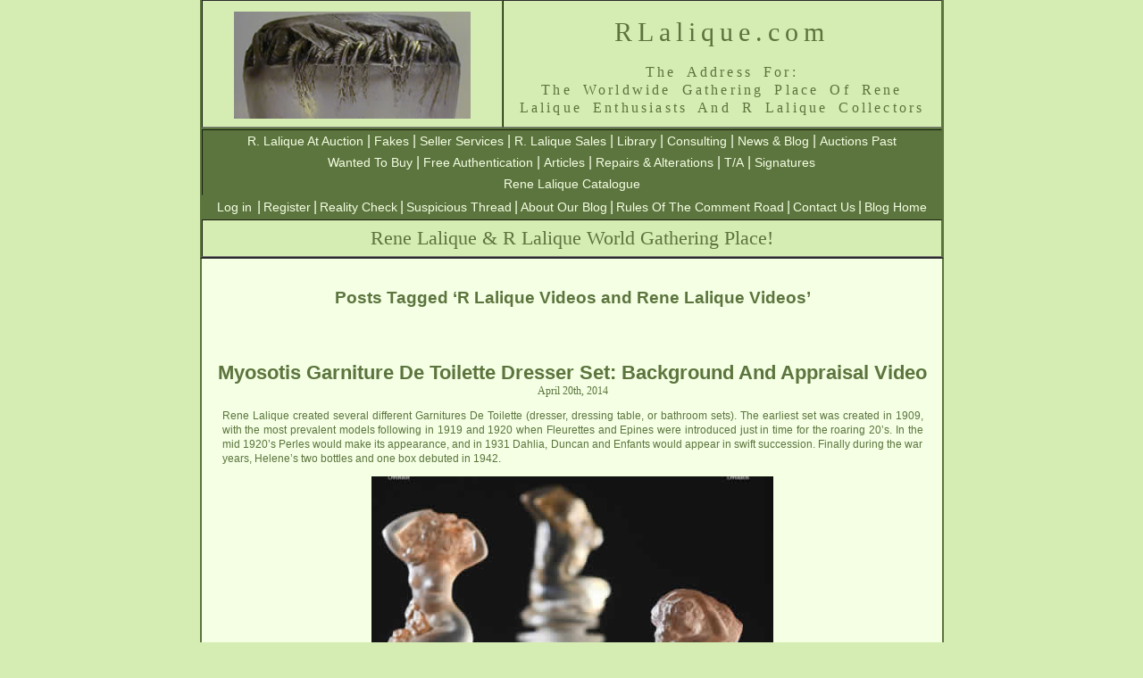

--- FILE ---
content_type: text/html; charset=UTF-8
request_url: https://rlalique.com/blog/?tag=r-lalique-videos-and-rene-lalique-videos
body_size: 92864
content:
<!DOCTYPE html PUBLIC "-//W3C//DTD XHTML 1.0 Transitional//EN" "http://www.w3.org/TR/xhtml1/DTD/xhtml1-transitional.dtd">
<html xmlns="http://www.w3.org/1999/xhtml" lang="en-US"><head profile="http://gmpg.org/xfn/11">
<meta http-equiv="Content-Type" content="text/html; charset=UTF-8" />

<title>R Lalique Videos and Rene Lalique Videos Archives - RLalique Blog at RLalique.com - The World of R Lalique RLalique Blog at RLalique.com &#8211; The World of R Lalique</title>

<meta name="description" content="R Lalique Videos and Rene Lalique Videos at RLalique.com. THE Worldwide Gathering Place for R Lalique and Rene Lalique Collectors."/>
<meta name="keywords" content="rene lalique,lalique,r lalique,r.lalique,rlalique,news,blog,sales,auctions,vases,perfumes,authentication,antiques roadshow,appraisals,identification,architecture,decanters,clocks,cire perdue,books,catalogs,catalogues,exhibitions,fakes,frauds,copies,statues,cachets,seals,alterations,wanted,biography,videos"/>








<link rel="canonical" href="https://rlalique.com/blog/?tag=r-lalique-videos-and-rene-lalique-videos"/>






<link rel="stylesheet" href="https://rlalique.com/blog/wp-content/themes/rlalique/style.css" type="text/css" media="screen" />


<style type="text/css" media="screen">

	#page { background: url("https://rlalique.com/blog/wp-content/themes/rlalique/images/kubrickbgwide.jpg") repeat-y top; border: none; }

</style>


<meta name='robots' content='index, follow, max-image-preview:large, max-snippet:-1, max-video-preview:-1' />
	<style>img:is([sizes="auto" i], [sizes^="auto," i]) { contain-intrinsic-size: 3000px 1500px }</style>
	
	<!-- This site is optimized with the Yoast SEO plugin v25.4 - https://yoast.com/wordpress/plugins/seo/ -->
	<link rel="canonical" href="https://rlalique.com/blog/?tag=r-lalique-videos-and-rene-lalique-videos" />
	<meta property="og:locale" content="en_US" />
	<meta property="og:type" content="article" />
	<meta property="og:title" content="R Lalique Videos and Rene Lalique Videos Archives - RLalique Blog at RLalique.com - The World of R Lalique" />
	<meta property="og:url" content="https://rlalique.com/blog/?tag=r-lalique-videos-and-rene-lalique-videos" />
	<meta property="og:site_name" content="RLalique Blog at RLalique.com - The World of R Lalique" />
	<meta name="twitter:card" content="summary_large_image" />
	<script type="application/ld+json" class="yoast-schema-graph">{"@context":"https://schema.org","@graph":[{"@type":"CollectionPage","@id":"https://rlalique.com/blog/?tag=r-lalique-videos-and-rene-lalique-videos","url":"https://rlalique.com/blog/?tag=r-lalique-videos-and-rene-lalique-videos","name":"R Lalique Videos and Rene Lalique Videos Archives - RLalique Blog at RLalique.com - The World of R Lalique","isPartOf":{"@id":"https://rlalique.com/blog/#website"},"breadcrumb":{"@id":"https://rlalique.com/blog/?tag=r-lalique-videos-and-rene-lalique-videos#breadcrumb"},"inLanguage":"en-US"},{"@type":"BreadcrumbList","@id":"https://rlalique.com/blog/?tag=r-lalique-videos-and-rene-lalique-videos#breadcrumb","itemListElement":[{"@type":"ListItem","position":1,"name":"Home","item":"https://rlalique.com/blog"},{"@type":"ListItem","position":2,"name":"R Lalique Videos and Rene Lalique Videos"}]},{"@type":"WebSite","@id":"https://rlalique.com/blog/#website","url":"https://rlalique.com/blog/","name":"RLalique Blog at RLalique.com - The World of R Lalique","description":"Blog Around The World of RLalique","potentialAction":[{"@type":"SearchAction","target":{"@type":"EntryPoint","urlTemplate":"https://rlalique.com/blog/?s={search_term_string}"},"query-input":{"@type":"PropertyValueSpecification","valueRequired":true,"valueName":"search_term_string"}}],"inLanguage":"en-US"}]}</script>
	<!-- / Yoast SEO plugin. -->


<script type="text/javascript">
/* <![CDATA[ */
window._wpemojiSettings = {"baseUrl":"https:\/\/s.w.org\/images\/core\/emoji\/16.0.1\/72x72\/","ext":".png","svgUrl":"https:\/\/s.w.org\/images\/core\/emoji\/16.0.1\/svg\/","svgExt":".svg","source":{"concatemoji":"https:\/\/rlalique.com\/blog\/wp-includes\/js\/wp-emoji-release.min.js?ver=0360de69e06dc257d929318e24c5c872"}};
/*! This file is auto-generated */
!function(s,n){var o,i,e;function c(e){try{var t={supportTests:e,timestamp:(new Date).valueOf()};sessionStorage.setItem(o,JSON.stringify(t))}catch(e){}}function p(e,t,n){e.clearRect(0,0,e.canvas.width,e.canvas.height),e.fillText(t,0,0);var t=new Uint32Array(e.getImageData(0,0,e.canvas.width,e.canvas.height).data),a=(e.clearRect(0,0,e.canvas.width,e.canvas.height),e.fillText(n,0,0),new Uint32Array(e.getImageData(0,0,e.canvas.width,e.canvas.height).data));return t.every(function(e,t){return e===a[t]})}function u(e,t){e.clearRect(0,0,e.canvas.width,e.canvas.height),e.fillText(t,0,0);for(var n=e.getImageData(16,16,1,1),a=0;a<n.data.length;a++)if(0!==n.data[a])return!1;return!0}function f(e,t,n,a){switch(t){case"flag":return n(e,"\ud83c\udff3\ufe0f\u200d\u26a7\ufe0f","\ud83c\udff3\ufe0f\u200b\u26a7\ufe0f")?!1:!n(e,"\ud83c\udde8\ud83c\uddf6","\ud83c\udde8\u200b\ud83c\uddf6")&&!n(e,"\ud83c\udff4\udb40\udc67\udb40\udc62\udb40\udc65\udb40\udc6e\udb40\udc67\udb40\udc7f","\ud83c\udff4\u200b\udb40\udc67\u200b\udb40\udc62\u200b\udb40\udc65\u200b\udb40\udc6e\u200b\udb40\udc67\u200b\udb40\udc7f");case"emoji":return!a(e,"\ud83e\udedf")}return!1}function g(e,t,n,a){var r="undefined"!=typeof WorkerGlobalScope&&self instanceof WorkerGlobalScope?new OffscreenCanvas(300,150):s.createElement("canvas"),o=r.getContext("2d",{willReadFrequently:!0}),i=(o.textBaseline="top",o.font="600 32px Arial",{});return e.forEach(function(e){i[e]=t(o,e,n,a)}),i}function t(e){var t=s.createElement("script");t.src=e,t.defer=!0,s.head.appendChild(t)}"undefined"!=typeof Promise&&(o="wpEmojiSettingsSupports",i=["flag","emoji"],n.supports={everything:!0,everythingExceptFlag:!0},e=new Promise(function(e){s.addEventListener("DOMContentLoaded",e,{once:!0})}),new Promise(function(t){var n=function(){try{var e=JSON.parse(sessionStorage.getItem(o));if("object"==typeof e&&"number"==typeof e.timestamp&&(new Date).valueOf()<e.timestamp+604800&&"object"==typeof e.supportTests)return e.supportTests}catch(e){}return null}();if(!n){if("undefined"!=typeof Worker&&"undefined"!=typeof OffscreenCanvas&&"undefined"!=typeof URL&&URL.createObjectURL&&"undefined"!=typeof Blob)try{var e="postMessage("+g.toString()+"("+[JSON.stringify(i),f.toString(),p.toString(),u.toString()].join(",")+"));",a=new Blob([e],{type:"text/javascript"}),r=new Worker(URL.createObjectURL(a),{name:"wpTestEmojiSupports"});return void(r.onmessage=function(e){c(n=e.data),r.terminate(),t(n)})}catch(e){}c(n=g(i,f,p,u))}t(n)}).then(function(e){for(var t in e)n.supports[t]=e[t],n.supports.everything=n.supports.everything&&n.supports[t],"flag"!==t&&(n.supports.everythingExceptFlag=n.supports.everythingExceptFlag&&n.supports[t]);n.supports.everythingExceptFlag=n.supports.everythingExceptFlag&&!n.supports.flag,n.DOMReady=!1,n.readyCallback=function(){n.DOMReady=!0}}).then(function(){return e}).then(function(){var e;n.supports.everything||(n.readyCallback(),(e=n.source||{}).concatemoji?t(e.concatemoji):e.wpemoji&&e.twemoji&&(t(e.twemoji),t(e.wpemoji)))}))}((window,document),window._wpemojiSettings);
/* ]]> */
</script>
<style id='wp-emoji-styles-inline-css' type='text/css'>

	img.wp-smiley, img.emoji {
		display: inline !important;
		border: none !important;
		box-shadow: none !important;
		height: 1em !important;
		width: 1em !important;
		margin: 0 0.07em !important;
		vertical-align: -0.1em !important;
		background: none !important;
		padding: 0 !important;
	}
</style>
<link rel='stylesheet' id='wp-block-library-css' href='https://rlalique.com/blog/wp-includes/css/dist/block-library/style.min.css?ver=0360de69e06dc257d929318e24c5c872' type='text/css' media='all' />
<style id='classic-theme-styles-inline-css' type='text/css'>
/*! This file is auto-generated */
.wp-block-button__link{color:#fff;background-color:#32373c;border-radius:9999px;box-shadow:none;text-decoration:none;padding:calc(.667em + 2px) calc(1.333em + 2px);font-size:1.125em}.wp-block-file__button{background:#32373c;color:#fff;text-decoration:none}
</style>
<style id='global-styles-inline-css' type='text/css'>
:root{--wp--preset--aspect-ratio--square: 1;--wp--preset--aspect-ratio--4-3: 4/3;--wp--preset--aspect-ratio--3-4: 3/4;--wp--preset--aspect-ratio--3-2: 3/2;--wp--preset--aspect-ratio--2-3: 2/3;--wp--preset--aspect-ratio--16-9: 16/9;--wp--preset--aspect-ratio--9-16: 9/16;--wp--preset--color--black: #000000;--wp--preset--color--cyan-bluish-gray: #abb8c3;--wp--preset--color--white: #ffffff;--wp--preset--color--pale-pink: #f78da7;--wp--preset--color--vivid-red: #cf2e2e;--wp--preset--color--luminous-vivid-orange: #ff6900;--wp--preset--color--luminous-vivid-amber: #fcb900;--wp--preset--color--light-green-cyan: #7bdcb5;--wp--preset--color--vivid-green-cyan: #00d084;--wp--preset--color--pale-cyan-blue: #8ed1fc;--wp--preset--color--vivid-cyan-blue: #0693e3;--wp--preset--color--vivid-purple: #9b51e0;--wp--preset--gradient--vivid-cyan-blue-to-vivid-purple: linear-gradient(135deg,rgba(6,147,227,1) 0%,rgb(155,81,224) 100%);--wp--preset--gradient--light-green-cyan-to-vivid-green-cyan: linear-gradient(135deg,rgb(122,220,180) 0%,rgb(0,208,130) 100%);--wp--preset--gradient--luminous-vivid-amber-to-luminous-vivid-orange: linear-gradient(135deg,rgba(252,185,0,1) 0%,rgba(255,105,0,1) 100%);--wp--preset--gradient--luminous-vivid-orange-to-vivid-red: linear-gradient(135deg,rgba(255,105,0,1) 0%,rgb(207,46,46) 100%);--wp--preset--gradient--very-light-gray-to-cyan-bluish-gray: linear-gradient(135deg,rgb(238,238,238) 0%,rgb(169,184,195) 100%);--wp--preset--gradient--cool-to-warm-spectrum: linear-gradient(135deg,rgb(74,234,220) 0%,rgb(151,120,209) 20%,rgb(207,42,186) 40%,rgb(238,44,130) 60%,rgb(251,105,98) 80%,rgb(254,248,76) 100%);--wp--preset--gradient--blush-light-purple: linear-gradient(135deg,rgb(255,206,236) 0%,rgb(152,150,240) 100%);--wp--preset--gradient--blush-bordeaux: linear-gradient(135deg,rgb(254,205,165) 0%,rgb(254,45,45) 50%,rgb(107,0,62) 100%);--wp--preset--gradient--luminous-dusk: linear-gradient(135deg,rgb(255,203,112) 0%,rgb(199,81,192) 50%,rgb(65,88,208) 100%);--wp--preset--gradient--pale-ocean: linear-gradient(135deg,rgb(255,245,203) 0%,rgb(182,227,212) 50%,rgb(51,167,181) 100%);--wp--preset--gradient--electric-grass: linear-gradient(135deg,rgb(202,248,128) 0%,rgb(113,206,126) 100%);--wp--preset--gradient--midnight: linear-gradient(135deg,rgb(2,3,129) 0%,rgb(40,116,252) 100%);--wp--preset--font-size--small: 13px;--wp--preset--font-size--medium: 20px;--wp--preset--font-size--large: 36px;--wp--preset--font-size--x-large: 42px;--wp--preset--spacing--20: 0.44rem;--wp--preset--spacing--30: 0.67rem;--wp--preset--spacing--40: 1rem;--wp--preset--spacing--50: 1.5rem;--wp--preset--spacing--60: 2.25rem;--wp--preset--spacing--70: 3.38rem;--wp--preset--spacing--80: 5.06rem;--wp--preset--shadow--natural: 6px 6px 9px rgba(0, 0, 0, 0.2);--wp--preset--shadow--deep: 12px 12px 50px rgba(0, 0, 0, 0.4);--wp--preset--shadow--sharp: 6px 6px 0px rgba(0, 0, 0, 0.2);--wp--preset--shadow--outlined: 6px 6px 0px -3px rgba(255, 255, 255, 1), 6px 6px rgba(0, 0, 0, 1);--wp--preset--shadow--crisp: 6px 6px 0px rgba(0, 0, 0, 1);}:where(.is-layout-flex){gap: 0.5em;}:where(.is-layout-grid){gap: 0.5em;}body .is-layout-flex{display: flex;}.is-layout-flex{flex-wrap: wrap;align-items: center;}.is-layout-flex > :is(*, div){margin: 0;}body .is-layout-grid{display: grid;}.is-layout-grid > :is(*, div){margin: 0;}:where(.wp-block-columns.is-layout-flex){gap: 2em;}:where(.wp-block-columns.is-layout-grid){gap: 2em;}:where(.wp-block-post-template.is-layout-flex){gap: 1.25em;}:where(.wp-block-post-template.is-layout-grid){gap: 1.25em;}.has-black-color{color: var(--wp--preset--color--black) !important;}.has-cyan-bluish-gray-color{color: var(--wp--preset--color--cyan-bluish-gray) !important;}.has-white-color{color: var(--wp--preset--color--white) !important;}.has-pale-pink-color{color: var(--wp--preset--color--pale-pink) !important;}.has-vivid-red-color{color: var(--wp--preset--color--vivid-red) !important;}.has-luminous-vivid-orange-color{color: var(--wp--preset--color--luminous-vivid-orange) !important;}.has-luminous-vivid-amber-color{color: var(--wp--preset--color--luminous-vivid-amber) !important;}.has-light-green-cyan-color{color: var(--wp--preset--color--light-green-cyan) !important;}.has-vivid-green-cyan-color{color: var(--wp--preset--color--vivid-green-cyan) !important;}.has-pale-cyan-blue-color{color: var(--wp--preset--color--pale-cyan-blue) !important;}.has-vivid-cyan-blue-color{color: var(--wp--preset--color--vivid-cyan-blue) !important;}.has-vivid-purple-color{color: var(--wp--preset--color--vivid-purple) !important;}.has-black-background-color{background-color: var(--wp--preset--color--black) !important;}.has-cyan-bluish-gray-background-color{background-color: var(--wp--preset--color--cyan-bluish-gray) !important;}.has-white-background-color{background-color: var(--wp--preset--color--white) !important;}.has-pale-pink-background-color{background-color: var(--wp--preset--color--pale-pink) !important;}.has-vivid-red-background-color{background-color: var(--wp--preset--color--vivid-red) !important;}.has-luminous-vivid-orange-background-color{background-color: var(--wp--preset--color--luminous-vivid-orange) !important;}.has-luminous-vivid-amber-background-color{background-color: var(--wp--preset--color--luminous-vivid-amber) !important;}.has-light-green-cyan-background-color{background-color: var(--wp--preset--color--light-green-cyan) !important;}.has-vivid-green-cyan-background-color{background-color: var(--wp--preset--color--vivid-green-cyan) !important;}.has-pale-cyan-blue-background-color{background-color: var(--wp--preset--color--pale-cyan-blue) !important;}.has-vivid-cyan-blue-background-color{background-color: var(--wp--preset--color--vivid-cyan-blue) !important;}.has-vivid-purple-background-color{background-color: var(--wp--preset--color--vivid-purple) !important;}.has-black-border-color{border-color: var(--wp--preset--color--black) !important;}.has-cyan-bluish-gray-border-color{border-color: var(--wp--preset--color--cyan-bluish-gray) !important;}.has-white-border-color{border-color: var(--wp--preset--color--white) !important;}.has-pale-pink-border-color{border-color: var(--wp--preset--color--pale-pink) !important;}.has-vivid-red-border-color{border-color: var(--wp--preset--color--vivid-red) !important;}.has-luminous-vivid-orange-border-color{border-color: var(--wp--preset--color--luminous-vivid-orange) !important;}.has-luminous-vivid-amber-border-color{border-color: var(--wp--preset--color--luminous-vivid-amber) !important;}.has-light-green-cyan-border-color{border-color: var(--wp--preset--color--light-green-cyan) !important;}.has-vivid-green-cyan-border-color{border-color: var(--wp--preset--color--vivid-green-cyan) !important;}.has-pale-cyan-blue-border-color{border-color: var(--wp--preset--color--pale-cyan-blue) !important;}.has-vivid-cyan-blue-border-color{border-color: var(--wp--preset--color--vivid-cyan-blue) !important;}.has-vivid-purple-border-color{border-color: var(--wp--preset--color--vivid-purple) !important;}.has-vivid-cyan-blue-to-vivid-purple-gradient-background{background: var(--wp--preset--gradient--vivid-cyan-blue-to-vivid-purple) !important;}.has-light-green-cyan-to-vivid-green-cyan-gradient-background{background: var(--wp--preset--gradient--light-green-cyan-to-vivid-green-cyan) !important;}.has-luminous-vivid-amber-to-luminous-vivid-orange-gradient-background{background: var(--wp--preset--gradient--luminous-vivid-amber-to-luminous-vivid-orange) !important;}.has-luminous-vivid-orange-to-vivid-red-gradient-background{background: var(--wp--preset--gradient--luminous-vivid-orange-to-vivid-red) !important;}.has-very-light-gray-to-cyan-bluish-gray-gradient-background{background: var(--wp--preset--gradient--very-light-gray-to-cyan-bluish-gray) !important;}.has-cool-to-warm-spectrum-gradient-background{background: var(--wp--preset--gradient--cool-to-warm-spectrum) !important;}.has-blush-light-purple-gradient-background{background: var(--wp--preset--gradient--blush-light-purple) !important;}.has-blush-bordeaux-gradient-background{background: var(--wp--preset--gradient--blush-bordeaux) !important;}.has-luminous-dusk-gradient-background{background: var(--wp--preset--gradient--luminous-dusk) !important;}.has-pale-ocean-gradient-background{background: var(--wp--preset--gradient--pale-ocean) !important;}.has-electric-grass-gradient-background{background: var(--wp--preset--gradient--electric-grass) !important;}.has-midnight-gradient-background{background: var(--wp--preset--gradient--midnight) !important;}.has-small-font-size{font-size: var(--wp--preset--font-size--small) !important;}.has-medium-font-size{font-size: var(--wp--preset--font-size--medium) !important;}.has-large-font-size{font-size: var(--wp--preset--font-size--large) !important;}.has-x-large-font-size{font-size: var(--wp--preset--font-size--x-large) !important;}
:where(.wp-block-post-template.is-layout-flex){gap: 1.25em;}:where(.wp-block-post-template.is-layout-grid){gap: 1.25em;}
:where(.wp-block-columns.is-layout-flex){gap: 2em;}:where(.wp-block-columns.is-layout-grid){gap: 2em;}
:root :where(.wp-block-pullquote){font-size: 1.5em;line-height: 1.6;}
</style>
<link rel="https://api.w.org/" href="https://rlalique.com/blog/index.php?rest_route=/" /><link rel="alternate" title="JSON" type="application/json" href="https://rlalique.com/blog/index.php?rest_route=/wp/v2/tags/265" /><link rel="EditURI" type="application/rsd+xml" title="RSD" href="https://rlalique.com/blog/xmlrpc.php?rsd" />


<!--Plugin WP Toolbar Removal 2014.0816.0392 Active - Tag 74be16979710d4c4e7c6647856088456-->

<!--Site Optimized to Speedup Control Panel Minimize Memory Consumption with Disabled Toolbar-->

<style type='text/css'>
<!--#header { background: url('https://rlalique.com/blog/wp-content/themes/rlalique/images/header-img.php?upper=F4FFE4&lower=D5EDB3') no-repeat bottom center; }
#headerimg h1 a, #headerimg h1 a:visited, #headerimg .description { color: #5C743D; }
#headerimg { display: none }
--></style>
<style type="text/css">.recentcomments a{display:inline !important;padding:0 !important;margin:0 !important;}</style></head>
<body>
<table width="833" border="2" align="center" cellpadding="0" cellspacing=" 0" bgcolor="#D5EDB3" id="tablemainhead">
  <tbody><tr class="mainheadbigprint">
    <td width="335" align="center"><p><a href="/"><img src="/Assets/Images/wasp.jpg" alt="R Lalique Cire Perdue Wasp Vase by Rene Lalique" width="265" height="120" title="Unique R Lalique Wasps Cire Perdue Vase By Rene Lalique"></a></p></td>
    <td width="490" bgcolor="#D5EDB3" class="mainheadbigprint"><div>
      <h1 class="mainheadbigprint" title="RLalique.com: The Place On The Web For Everything R. Lalique">        RLalique.com<span class="mainheadingprintsmall"><br></h1>
    </div>      <h1 align="center" class="mainheadingprintsmall" title="The Gathering Place For Admirers of the Great Rene Lalique and his R Lalique Artwork"><span id="worldwideheadertxt">The  Address For:<br>The Worldwide Gathering Place Of Rene<br>
      Lalique Enthusiasts And R Lalique Collectors</span>
     </h1></td>
  </tr>
</tbody>
</table>
<table width="833" border="2" align="center" cellpadding="0" cellspacing="0" bgcolor="#5C743D" id="NavBarMain">
  <!--DWLayoutTable-->
  <tbody><tr align="center" bgcolor="#5C743D">
    <td align="center" bgcolor="#5C743D">
    <a href="/Sections/AuctionItems/Rene_Lalique_auction_items.php" title="Rene Lalique and R Lalique at Auction Worldwide">R. Lalique At Auction</a>&nbsp;|&nbsp;<a href="/fake-lalique-rene-lalique-fakes" title="Rene Lalique and R Lalique Fakes and Copies">Fakes</a> | 
    <a href="/Sections/SellerServices/lalique-seller-services-consign-buy-consult-appraise.php" title="Rene Lalique and R Lalique Seller Services">Seller Services</a> | 
    <a href="/Sections/ForSale/ForSale.php" title="R Lalique and Rene Lalique For Sale">R. Lalique Sales</a> | 
    <a href="/Sections/Library/rlaliquelibrary.php" title="R Lalique and Rene Lalique Reference LIbaray">Library</a> | 
    <a href="/Sections/Consulting/lalique-consulting-rene-lalique-consultants.php" title="Rene Lalique and R Lalique Consulting">Consulting</a> | 
    <a href="/blog/" title="Link To THE Source of R Lalique and Rene Lalique News, Information, and Comment">News &amp; Blog</a> | 
    <a href="/lalique-auctions/lalique-auctions.php">Auctions Past</a><br>
    <a href="/lalique-wanted-lalique-buyers" title="R Lalique and Rene Lalique Wanted To Purchase">Wanted To Buy</a>&nbsp;| 

    <a href="/lalique-authentication-authenticate-r-lalique" title="Free Authentication of R.Lalique, R Lalique, RLalique and Rene Lalique Items">Free Authentication</a>&nbsp;| 
    <a href="/rlalique-articles-of-interest/lalique-articles-r-lalique-articles.php" title="Rene Lalique Articles And Related Articles Of Interest To All Lalique Collectors">Articles</a> | 
    <a href="/lalique-repairs-alterations-polishing" title="Altered Rene Lalique and R Lalique items">Repairs &amp; Alterations</a> | 
    <a href="/rlalique/rene-lalique-t-and-a/TA.php">T/A</a>&nbsp;| <a href="/lalique-signatures.php" title="Signatures of Rene Lalique, R.Lalique, Lalique France, and Fakes">Signatures</a><br>
    <a href="/rene-lalique-catalogue">Rene Lalique Catalogue</a></td>
  </tr>
</tbody>
</table>
<style>
		div.header-extra-menu-widget {
			color:  #F4FFE4 !important; 
			background-color: #5C743D;
			width: 833px;
			margin: 0 auto;
			/* border-left: 1px solid black;*/
		}

		.header-extra-menu-widget a {
			line-height: 25px;
			color: #F4FFE4;
		}

		.header-extra-menu-widget span {
			font-size: 16px;
			font-family: Arial, Helvetica, sans-serif;
		}
		</style><div class="widget header-extra-menu-widget">			<div class="textwidget"><a rel="nofollow" href="https://rlalique.com/blog/wp-login.php">Log in</a>&nbsp; <span>|</span>
<a rel="nofollow" href="https://rlalique.com/blog/wp-login.php?action=register">Register</a>&nbsp;<span>|</span>
<a href="/blog/?p=96">Reality Check</a>
<span>|</span>
<a href="/blog/?p=91">Suspicious Thread</a>
<span>|</span>
<a href="/blog/?page_id=2">About Our Blog</a>
<span>|</span>
<a href="/blog/?page_id=24">Rules Of The Comment Road</a>
<span> |</span>
<a href="/InfoPages/contact-us.php">Contact Us</a> <span> |</span>
<a href="/blog/">Blog Home</a></div>
		</div><table width="833" border="2" align="center" cellpadding="0" cellspacing="0" bgcolor="#D5EDB3" id="NavBarMain3">
  <!--DWLayoutTable-->
  <tbody><tr align="center">
    <td height="40" align="center" bgcolor="#D5EDB3"><span class="style7">Rene Lalique & R Lalique World Gathering Place!</span>

</td>
  </tr>
</tbody></table>

<table width="833" border="2" align="center" bgcolor="#F4FFE4" id="tablespacehome">
  	<tbody>
  		<tr>
			<td width="833" align="center" valign="middle" class="noborder">
	<div id="content" class="narrowcolumn">

		
 	   	  		<h2 class="pagetitle">Posts Tagged &#8216;R Lalique Videos and Rene Lalique Videos&#8217;</h2>
 	  

		<div class="navigation">
			<div class="alignleft"></div>
			<div class="alignright"></div>
		</div>

				<div class="post-309 post type-post status-publish format-standard hentry category-articlesofinteresttocollectors category-r-lalique-rene-lalique-history tag-r-lalique-vases-and-rene-lalique-vases tag-r-lalique-videos-and-rene-lalique-videos tag-rene-lalique-boxes-and-r-lalique-covered-boxes tag-rene-lalique-perfume-bottles-r-lalique-perfumes">
				<h2 class="style7" id="post-309"><a href="https://rlalique.com/blog/?p=309" rel="bookmark" title="Permanent Link to Myosotis Garniture De Toilette Dresser Set: Background And Appraisal Video">Myosotis Garniture De Toilette Dresser Set: Background And Appraisal Video</a></h3>
				<div class="date">April 20th, 2014 <!-- by kidcobraa321a --></div>

				<div class="entry">
					<p>Rene Lalique created several different Garnitures De Toilette (dresser, dressing table, or bathroom sets). The earliest set was created in 1909, with the most prevalent models following in 1919 and 1920 when Fleurettes and Epines were introduced just in time for the roaring 20&#8217;s. In the mid 1920&#8217;s Perles would make its appearance, and in 1931 Dahlia, Duncan and Enfants would appear in swift succession. Finally during the war years, Helene&#8217;s two bottles and one box debuted in 1942.</p>
<p><img decoding="async" class="aligncenter" src="/blog/wp-content/uploads/2014/04/myosotis-perfume-bottles-close-up-rene-lalique.jpg"  alt="Myosotis Garniture De Toilette Bottles - A Close-Up Of The Stoppers - Rene Lalique" title="Myosotis Garniture De Toilette Bottles - A Close-Up Of The Stoppers - Rene Lalique"/></p>
<p>But the most visually stunning, the set with the largest bottles, and the only one of all the Garnitures to feature nude figures would come in 1928! Just three bottles and one covered box. Their name derives from the Greek word for &#8220;mouse ear&#8221;,  the name given to a plant genus with over 200 varieties; so named because of the shape of the leafs which surround the small, usually less than a centimeter wide typically five lobed flowers. The flowering plant exists in Europe and in places as far away as New Zealand and Alaska (where one variety is the state flower).</p>
<p><img decoding="async" class="alignright" src="/blog/wp-content/uploads/2014/04/myosotis-forget-me-not-flowers-and-leaf.jpg"  alt="Myosotis Forget-Me-Not Flowers And Leaf" title="Myosotis Forget-Me-Not Flowers And Leaf"/>The plant is the stuff of legends in Germany, where one legend has it that when God named all the plants, a small genus cried out, Forget-me-not, O Lord! And God replied by naming the plant just that. A bit closer to our time, in the 1400&#8217;s in Germany, it was commonly held that if someone wore the flower from this plant, their lovers would not forget them! In 1926 it was adopted as an emblem  by the German Freemasons as a message not to forget the needy (Das Vergissmeinnicht), and was likewise adopted by other charitable groups in Germany and elsewhere. It&#8217;s also rumored that the Freemasons used it during the Nazi era in Germany in substitution for their typical square and compass symbol as a secret outward means of identification when the Nazis began confiscating Freemason property.</p>
<p><img decoding="async" class="alignleft" src="/blog/wp-content/uploads/2014/04/myosotis-garniture-de-toilette-three-bottles-rene-lalique.jpg"  alt="Myosotis Garniture De Toilette Perfume Bottles - All Three Sizes - Rene Lalique" title="Myosotis Garniture De Toilette Perfume Bottles - All Three Sizes - Rene Lalique"/>Thoreau (&#8220;the mouse ear forget me not&#8230;&#8221;) and other writers of the 19th and 20th  centuries incorporated it into the classic literature of our upbringing. And in 1928, Rene Lalique adopted it as the design motif for the Garniture he named after that same flowering plant: Myosotis. It&#8217;s French for &#8220;forget-me-not&#8221;!</p>
<p>The three different sized flask style bottles are each trimmed on the sides in Myosotis, as is the base and cover of the matching box. All four pieces have a different figure on top **; the bottles as the stopper decoration, and the box incorporated into the center of the top of the lid for easy handling.</p>
<p>The bottles range in height from 23 to 29 centimeters, and the box is 16 cm tall.*** All four models are hard to find in good condition today. The reasons for this include the relative high cost of the bottles when originally marketed in the late 20&#8217;s and throughout much of the 1930&#8217;s, so huge numbers were not sold; the fact that they were introduced just before the depression which had an obvious negative effect on sales all the way up to the start of World War II; and the fact that the large size and narrow flask shape of the bottles made it easy to knock them over, and made it likely that just one fall would do great and irreparable damage.</p>
<p><img decoding="async" class="alignright" src="/blog/wp-content/uploads/2014/04/myosotis-garniture-de-toilette-two-bottles-one-box-rene-lalique.jpg"  alt="Myosotis Garniture De Toilette Perfume Bottles - Two Of The Three Eau De Toilette Bottle And The Box - Rene Lalique" title="Myosotis Garniture De Toilette Perfume Bottles - Two Of The Three Eau De Toilette Bottle And The Box - Rene Lalique"/>Finally, as with other large nude stoppered pieces such as the vases <a href="/rene-lalique-douze-figurines-avec-bouchon-figurine-vase" target="blank" ><span style="text-decoration: underline;">Douze Figurines Avec Bouchon Figurine</span></a> (the barrel), and <a href="/rene-lalique-sirenes-avec-bouchon-figurine-vase" target="blank" ><span style="text-decoration: underline;">Sirenes Avec Bouchon Figurine</span></a> (the flask), leaving the stopper in the bottles for long periods of time (decades in many instances) gave rise to glass sickness in the bottles, an unsightly interior cloudiness that is now a common trait of a great percentage of these bottles when they do appear. **** / *****</p>
<p>Single bottles come up at auction a few times a year somewhere in the world. Complete sets of all four items are very seldom seen, and even sets of just the three bottles are very hard to find as well.</p>
<p>A three piece set with two bottles and the box as shown here did appear at Sotheby&#8217;s Paris in November 2009 where it sold for a premium inclusive total of €16,250 for the three pieces, over double the high estimate of €6000 &#8211; €8000.</p>
<p>A set of the three bottles sans box also shown here was offered in March of this year at the Drouot in Paris by Coutau-Bégarie with an estimate of €16,000 &#8211; €18,000. The auction house chose a close-up of the these three bottles as the cover illustration for their catalogue as shown at the top of this article. The bottles appeared to have glass sickness as seen in the lot photo above, and did not sell.</p>
<p>Finally of course, below is the three bottle set that walked into the U.S. Antiques Roadshow in Corpus Christi Texas. Credit goes to the family cat for the absence of the matching box (didn&#8217;t these come with a house pets warning label?), and each surviving bottle in the set had damage, or the sickness that can be seen in the photo, or both. Yet with all those complications, we judge the appraiser came inside the wide range of right with her valuation. The picture is linked to the roadshow page where you can watch the video.</p>
<p><a href="http://www.pbs.org/wgbh/roadshow/archive/201205A34.html" target="_blank" rel="nofollow"><img fetchpriority="high" decoding="async" class="aligncenter" title="Forget Me Not Garniture Bottles Rene Lalique" src="/blog/wp-content/uploads/2014/04/myosotis-forget-me-not-dresser-set-three-bottles-rene-lalique.jpg" alt="" width="450" height="282" /></a></p>
<p>** The stopper design for the largest of the perfume bottles was also used for the <a href="/Sections/ForSale/ForSale_Rene_Lalique_LgPhoto.php?ItemNum=212" target="blank" ><span style="text-decoration: underline;">Floreal Paperweight</span></a> mounted on a square black base. This model is extremely rare to find in the authentic R. Lalique version shown in the preceding link. However it has been mightily reproduced in crystal by the modern Cristal Lalique company.</p>
<p>*** Additional information can be found in the Rene Lalique Catalogue here at RLalique.com in the Perfume Bottles category for the bottles, and in the Box category for the box.</p>
<p>**** Glass sickness, or the clouding of the interior of the glass, can usually be removed, but this will have to wait for another article down the road. However we can say for sure now, that the contributing factor of the stopper has nothing to do with its nude (or not) decoration! 🙂</p>
<p>***** You might wonder why the Myosotis bottles are referred to as perfume bottles, flacons, cologne bottles, or Eau De Toilette bottles, while the two Sirenes stoppered bottles mentioned here are called vases. It&#8217;s a one-word answer: marketing.</p>
				</div>

				<p class="postmetadata">Tags: <a href="https://rlalique.com/blog/?tag=r-lalique-vases-and-rene-lalique-vases" rel="tag">R Lalique Vases and Rene Lalique Vases</a>, <a href="https://rlalique.com/blog/?tag=r-lalique-videos-and-rene-lalique-videos" rel="tag">R Lalique Videos and Rene Lalique Videos</a>, <a href="https://rlalique.com/blog/?tag=rene-lalique-boxes-and-r-lalique-covered-boxes" rel="tag">Rene Lalique Boxes and R Lalique Covered Boxes</a>, <a href="https://rlalique.com/blog/?tag=rene-lalique-perfume-bottles-r-lalique-perfumes" rel="tag">Rene Lalique Perfume Bottles - R Lalique Perfumes</a><br /> Posted in <a href="https://rlalique.com/blog/?cat=12" rel="category">Articles of Interest to Collectors</a>, <a href="https://rlalique.com/blog/?cat=84" rel="category">R Lalique and Rene Lalique History</a> |   <a href="https://rlalique.com/blog/?p=309#respond">No Comments &#187;</a></p>

			</div>

				<div class="post-288 post type-post status-publish format-standard hentry category-r-lalique-rene-lalique-authentication-and-identification tag-r-lalique-vases-and-rene-lalique-vases tag-r-lalique-videos-and-rene-lalique-videos tag-rene-lalique-appraisals-and-r-lalique-appraisals">
				<h2 class="style7" id="post-288"><a href="https://rlalique.com/blog/?p=288" rel="bookmark" title="Permanent Link to Rene Lalique Espalion Vase: R.Lalique Appraisal And Lalique Video">Rene Lalique Espalion Vase: R.Lalique Appraisal And Lalique Video</a></h3>
				<div class="date">August 13th, 2012 <!-- by kidcobraa321a --></div>

				<div class="entry">
					<p>The <a href="/rene-lalique-espalion-vase" target="_blank"><span style="text-decoration: underline;">R. Lalique Espalion Vase</span></a> is a one of the great Rene Lalique Vase models from the art deco era. First introduced in 1927 during the most roaring of the roaring 20&#8217;s, this was a vase that held true to the roots of Rene Lalique design. The vase was uniquely shaped, had a fern leaf motif all-over the exterior, and small rim opening more suitable for the shorter and smaller daily flowers of the day. It was an extremely attractive decorative object in its own right even if never used as a flower holder. The popular model was sold on several continents by Rene Lalique et Cie retailers and they have found their way all over the world in the 85 years since their introduction. The Espalions are typically seen in opalescent or just clear and frosted, but sometimes in a great blue glass as well as the amazing cased opalescent green shown in the accompanying photo.</p>
<p><img decoding="async" class="aligncenter" title="Rene Lalique Espalion Vase Pair In Blue Glass And Cased Green Opalescent Glass" src="/blog/wp-content/uploads/2012/08/espalion-vase-pair-cased-green-and-blue-rene-lalique.jpg" alt="Rene Lalique Espalion Vase Pair In Blue Glass And Cased Green Opalescent Glass" /></p>
<p>As with so much other R.Lalique, the vase that is the subject of this article found its way to the American heartland. Owned by the wealthy Kellogg Family in Minnesota*, it journeyed by gift and then  inheritance to another R.Lalique rich U.S. state: Oklahoma.</p>
<p>Out it came at the Tulsa stop of the Antiques Roadshow in an episode that first aired in January of 2012. The appraiser, David McCarron, has over 1/4 century of experience in decorative arts including stints as both auctioneer and appraiser. Currently based in Massachusetts, he has worked for a variety of firms including Sotheby&#8217;s and Freemans, has even appeared on Oprah (doubtful that he jumped up and down on the Oprah couch to proclaim his love for decorative arts**), and has been with the Antiques Roadshow since its 1997 inception. His take on the great Lalique Blue Glass Espalion Vase can be seen <a href="http://video.pbs.org/video/2186192531/" target="blank" rel=“nofollow” ><span style="color: Red">HERE</span></a>.</p>
<p>We don&#8217;t know for sure, but we&#8217;re thinking there&#8217;s a good chance David is a follower of the RLalique.com website! Here is part of what our <a title="Rene Lalique" href="/rene-lalique-biography" target="_blank"><span style="text-decoration: underline;">Rene Lalique Biography</span></a> says in the introduction to Rene Lalique:</p>
<p>&#8220;In 1900 at the age of 40, he was the most celebrated jeweler in the world and an art nouveau artist and designer of magnificent proportions. But by 1925 at the height of the art deco era he was the most celebrated glassmaker in the world.&#8221; Amen.</p>
<p>* This Espalion is not the only blue glass R.Lalique vase attributed to the Minnesota Kellogg Family. This writer acquired a wonderful blue glass <a href="/rene-lalique-borromee-vase" target="_blank"><span style="text-decoration: underline;">R. Lalique Borromee Vase</span></a> from the same Minneapolis family.</p>
<p>** The actor Tom Cruise weirdly jumped up and down on the Oprah Show couch in 2005 to proclaim his love for the now latest of his several ex-wives.</p>
				</div>

				<p class="postmetadata">Tags: <a href="https://rlalique.com/blog/?tag=r-lalique-vases-and-rene-lalique-vases" rel="tag">R Lalique Vases and Rene Lalique Vases</a>, <a href="https://rlalique.com/blog/?tag=r-lalique-videos-and-rene-lalique-videos" rel="tag">R Lalique Videos and Rene Lalique Videos</a>, <a href="https://rlalique.com/blog/?tag=rene-lalique-appraisals-and-r-lalique-appraisals" rel="tag">Rene Lalique Appraisals and R Lalique Appraisals</a><br /> Posted in <a href="https://rlalique.com/blog/?cat=61" rel="category">R Lalique - Rene Lalique Authentication Identification</a> |   <a href="https://rlalique.com/blog/?p=288#respond">No Comments &#187;</a></p>

			</div>

				<div class="post-237 post type-post status-publish format-standard hentry category-articlesofinteresttocollectors category-r-lalique-rene-lalique-authentication-and-identification tag-lalique-crystal-cristal-lalique-company tag-r-lalique-rene-lalique-authentication tag-r-lalique-and-rene-lalique-fakes-copies-frauds tag-r-lalique-vases-and-rene-lalique-vases tag-r-lalique-videos-and-rene-lalique-videos">
				<h2 class="style7" id="post-237"><a href="https://rlalique.com/blog/?p=237" rel="bookmark" title="Permanent Link to Lalique Bacchantes Vase: Post-War Opalescent Cristal Lalique Bacchantes Vase At Roadshow">Lalique Bacchantes Vase: Post-War Opalescent Cristal Lalique Bacchantes Vase At Roadshow</a></h3>
				<div class="date">May 2nd, 2010 <!-- by kidcobraa321a --></div>

				<div class="entry">
					<p><img decoding="async" class="alignright" src="/blog/wp-content/uploads/2010/05/bacchantes-opalescent-lalique-crystal-vase.jpg"  alt="Bacchantes Opalescent Lalique Cristal Vase" title="Bacchantes Opalescent Lalique Cristal Vase"/>The modern Lalique Company has reproduced the Rene Lalique Bacchantes Vase in crystal basically continuously since production of Lalique crystal began after the end of World War II. These crystal reproductions have continued to bring this iconic Rene Lalique design into the homes of tens of thousands of people worldwide even to this day.</p>
<p>The Bacchantes Vase has been reproduced most commonly in clear and frosted crystal, but also yellow amber and gray colored crystal as well.</p>
<p>Unfortunately, some of these modern crystal vases have appeared with altered signatures and sometimes added patinas to be passed off as original R Lalique Bacchantes Vases. By far the most common vase seen in this altered state has been the clear and frosted version. And this has created problems for unsuspecting collectors of the works of the great Rene Lalique.</p>
<p>But little known is the fact that the Bacchantes was also reproduced after the death of Rene Lalique in opalescent crystal, appearing with the signature LALIQUE CRISTAL FRANCE! Pictured here is just such a vase and two photos of the signature. One of these crystal opalescent versions appeared at the U.S. Antiques Roadshow in August 2003 in Oklahoma City that aired in March of 2004, and we thought bringing this to your attention would be a good opportunity to talk about the existence of these crystal reproductions and give a little information and advice about what to look out for.</p>
<p>A modern opalescent Bacchantes Vase has also appeared with a typical script Lalique France signature, and bearing all the other signs of post-war production as discussed below.</p>
<p><img decoding="async" class="aligncenter" src="/blog/wp-content/uploads/2010/05/bacchantes-opalescent-lalique-crystal-vase-signature1.jpg"  alt="Bacchantes Opalescent Lalique Crystal Vase Signature" title="Bacchantes Opalescent Lalique Crystal Vase Signature"/></p>
<p>The hallmark of the post-war crystal reproduction Bacchantes is that the bottom of the vase is flat and does not have the concave (indented) center section to the underside of the base that is found on original Rene Lalique Bacchantes. This is the key point to look out for. R. Lalique collectors should avoid any flat bottom Bacchantes Vase no matter what the signature says.</p>
<p><img decoding="async" class="aligncenter" src="/blog/wp-content/uploads/2010/05/bacchantes-opalescent-lalique-crystal-vase-signature.jpg"  alt="Bacchantes Opalescent Lalique Cristal Vase Signature" title="Bacchantes Opalescent Lalique Cristal Vase Signature"/></p>
<p>But the next point: It is possible to alter a flat bottom vase and polish out a concave center section to the underside of the base. It&#8217;s a lot of work and will involve some expense and some risk, but the stakes are high, with the original R Lalique vases being worth much more than the post-war crystal reproductions. At the time this article was originally written it said: &#8220;We have not seen such a vase, but technically it is possible and just something to keep in mind.&#8221; However, we have seen several such vases in the years since this article originally appeared. We have seen modern colored Bacchantes that were altered by experienced glass workers from the Alsace region of France, including making the bottoms concave and adding forged pre-war signatures. The perpetrators were apparently caught but not until after some number of forged Bacchantes had made their way to the market. Those expertly altered and forged vases are almost certainly still out there in various collections and will appear in the future.</p>
<p>And the fact that experienced glass workers knew to alter the bottoms to make them concave to be convincing as pre-war? That kind of proves our point.</p>
<p><img decoding="async" class="alignleft" src="/blog/wp-content/uploads/2010/05/bacchantes-opalescent-rene-lalique-vase-signature.jpg"  alt="Bacchantes Opalescent Rene Lalique Authentic Glass Vase Concave Underside and Signature" title="Bacchantes Opalescent Rene Lalique Authentic Glass Vase Concave Underside and Signature"/>Once you are past the flat bottom (see photo on left for an authentic Rene Lalique Glass Bacchantes Vase concave underside), all the regular general rules of evaluation apply. Three sample criteria to keep in mind are:</p>
<p>1. Crystal is heavier than glass, and it feels different. Your best defense is to have handled thousands of pieces of R Lalique so you might know just by handling if you have an original glass version, or a later crystal reproduction.</p>
<p>2. An equally good defense, especially with the amounts of money involved, is to hire an independent reputable <a href="/Sections/Consulting/lalique-consulting-rene-lalique-consultants.php"><span style="text-decoration:underline;">Rene Lalique Expert Consultant</span></a> to evaluate or locate potential purchases. Getting independent advice from a reputable source flows nicely to our third sample criteria:<br />
<a name="competent-honest-dealer" id="competent-honest-dealer"></a><br />
3. Deal with an honest and competent seller!!! Dealing with an honest and competent seller is not the end of all potential problems, but if you have a choice, an honest and competent seller is the way to go. Not starting out every purchase having to think about how the seller is trying to get one over on you* does provide some assurance and makes the collecting experience a lot more enjoyable. Of course when buying online or making one-off purchases thru similar methods, you may not know much about the seller and we highly recommend in any event getting as educated as you can and spending your time focusing on the item you plan to purchase.</p>
<p>But if you know your seller or dealer makes a living selling R Lalique, then you definitely want to be dealing with someone that is both honest and competent. And when you combine dealing with an honest and competent seller with getting independent expert advice from a reputable consultant, you have drastically reduced the chance to have regrets and you are much more likely to obtain high quality examples at fair prices and build a great collection in a much more pleasant way.</p>
<p>And if you want to know more about Lalique Crystal, the crystal items made after the death of Rene Lalique, a good starting point is the <a href="/rene-lalique-biography#crystal"><span style="text-decoration: underline;" >Lalique Crystal</span></a> section of the Rene Lalique Biography at RLalique.com. There you&#8217;ll find links to all the information on RLalique.com about Lalique Crystal, and also a link to the website of the modern crystal maker Lalique S.A.</p>
<p>*to get one over on you &#8211; to try and slip something by you, to dupe, trick, fool, or deceive you. On the other side of the pond there are similar expressions with similar meanings in use in different parts of the country &#8211; &#8220;get over on you&#8221;, &#8220;to have you off&#8221;, or &#8220;to have you on&#8221; are three examples.</p>
<p>**strong suit &#8211; something at which one excels</p>
				</div>

				<p class="postmetadata">Tags: <a href="https://rlalique.com/blog/?tag=lalique-crystal-cristal-lalique-company" rel="tag">Lalique Crystal - Cristal Lalique Company</a>, <a href="https://rlalique.com/blog/?tag=r-lalique-rene-lalique-authentication" rel="tag">R Lalique - Rene Lalique Authentication</a>, <a href="https://rlalique.com/blog/?tag=r-lalique-and-rene-lalique-fakes-copies-frauds" rel="tag">R Lalique and Rene Lalique Fakes-Copies-Frauds</a>, <a href="https://rlalique.com/blog/?tag=r-lalique-vases-and-rene-lalique-vases" rel="tag">R Lalique Vases and Rene Lalique Vases</a>, <a href="https://rlalique.com/blog/?tag=r-lalique-videos-and-rene-lalique-videos" rel="tag">R Lalique Videos and Rene Lalique Videos</a><br /> Posted in <a href="https://rlalique.com/blog/?cat=12" rel="category">Articles of Interest to Collectors</a>, <a href="https://rlalique.com/blog/?cat=61" rel="category">R Lalique - Rene Lalique Authentication Identification</a> |   <a href="https://rlalique.com/blog/?p=237#respond">No Comments &#187;</a></p>

			</div>

				<div class="post-223 post type-post status-publish format-standard hentry category-articlesofinteresttocollectors category-r-lalique-rene-lalique-history tag-r-lalique-videos-and-rene-lalique-videos tag-rene-lalique-car-mascots-and-r-lalique-car-mascots tag-rene-lalique-museums-r-lalique-museum-collections">
				<h2 class="style7" id="post-223"><a href="https://rlalique.com/blog/?p=223" rel="bookmark" title="Permanent Link to Lalique Car Mascots at Le Mans: Musee Automobile De La Sarthe &#8211; The Sarthe Auto Museum">Lalique Car Mascots at Le Mans: Musee Automobile De La Sarthe &#8211; The Sarthe Auto Museum</a></h3>
				<div class="date">January 6th, 2010 <!-- by kidcobraa321a --></div>

				<div class="entry">
					<p>Rene Lalique Car Mascots at Le Mans! Who would have thought the sentimental home of European auto racing (and a very sentimental place to the great Texas racer Carroll Shelby) would have a handful of Lalique Mascots on display at the local car museum?</p>
<p>Here is a 5 minute video with a 10 second glimpse at a half dozen hood ornaments designed by Rene Lalique amongst the vintage race (and other) cars.</p>
<p><object type="application/x-shockwave-flash" data="https://www.youtube.com/v/PsYU7CieJZY&#038;hl=en_US&#038;fs=1&#038;rel=0" width="450" height="364"><param name="movie" value="https://www.youtube.com/v/PsYU7CieJZY&#038;hl=en_US&#038;fs=1&#038;rel=0" /><param name="FlashVars" value="playerMode=embedded" /><param name="wmode" value="transparent" /></object></p>
<p>You can learn more about the Sarthe Auto Museum by checking out the <a href= "http://www.musee-automobile-de-la-sarthe.abcsalles.com/"  target="_blank"><span style="text-decoration: underline;">museum website</span></a>. And the really inquisitive types can learn a lot more about Carroll Shelby at <a href= "https://en.wikipedia.org/wiki/Carroll_Shelby"  target="_blank"><span style="text-decoration: underline;">wikipedia</span></a>! Also, if you are interested in seeing where else in the world the works of Rene Lalique can be found in museums, check out our list of <a href="/rlalique/lalique-museum.php"><span style="text-decoration: underline;">Lalique Museum</span></a> Collections with links to each museum.</p>
<p>Finally, if you know of any local or other museums that have RLalique items in their collections that are not listed on the Museum page, please let us know and we&#8217;ll ad them to the list.</p>
				</div>

				<p class="postmetadata">Tags: <a href="https://rlalique.com/blog/?tag=r-lalique-videos-and-rene-lalique-videos" rel="tag">R Lalique Videos and Rene Lalique Videos</a>, <a href="https://rlalique.com/blog/?tag=rene-lalique-car-mascots-and-r-lalique-car-mascots" rel="tag">Rene Lalique Car Mascots and R Lalique Car Mascots</a>, <a href="https://rlalique.com/blog/?tag=rene-lalique-museums-r-lalique-museum-collections" rel="tag">Rene Lalique Museums: R Lalique Museum Collections</a><br /> Posted in <a href="https://rlalique.com/blog/?cat=12" rel="category">Articles of Interest to Collectors</a>, <a href="https://rlalique.com/blog/?cat=84" rel="category">R Lalique and Rene Lalique History</a> |   <a href="https://rlalique.com/blog/?p=223#respond">No Comments &#187;</a></p>

			</div>

				<div class="post-211 post type-post status-publish format-standard hentry category-articlesofinteresttocollectors tag-r-lalique-videos-and-rene-lalique-videos">
				<h2 class="style7" id="post-211"><a href="https://rlalique.com/blog/?p=211" rel="bookmark" title="Permanent Link to Rene Lalique Glass and Unique R Lalique Objects: A Lalique Video Set to Music">Rene Lalique Glass and Unique R Lalique Objects: A Lalique Video Set to Music</a></h3>
				<div class="date">November 7th, 2009 <!-- by kidcobraa321a --></div>

				<div class="entry">
					<p>This Rene Lalique Video was set to great music, and is comprised of a series of still shots of a large number of pieces, many unique! The creator moved the camera around and zoomed in and out to create the feeling of movement. Overall, for both the objects and the music, it&#8217;s worth the relaxing 4 minutes play time for admirers of the works of the great <a title="Rene Lalique Biogrpahy" href="/rene-lalique-biography"><span style="text-decoration: underline;">Rene Lalique</span></a>!</p>
<p><object type="application/x-shockwave-flash" data="https://www.youtube.com/v/qXuL0GA0rBY&amp;hl=en&amp;fs=1&amp;rel=0" width="450" height="364"><param name="movie" value="https://www.youtube.com/v/qXuL0GA0rBY&amp;hl=en&amp;fs=1&amp;rel=0" /><param name="FlashVars" value="playerMode=embedded" /><param name="wmode" value="transparent" /></object></p>
				</div>

				<p class="postmetadata">Tags: <a href="https://rlalique.com/blog/?tag=r-lalique-videos-and-rene-lalique-videos" rel="tag">R Lalique Videos and Rene Lalique Videos</a><br /> Posted in <a href="https://rlalique.com/blog/?cat=12" rel="category">Articles of Interest to Collectors</a> |   <a href="https://rlalique.com/blog/?p=211#respond">No Comments &#187;</a></p>

			</div>

				<div class="post-194 post type-post status-publish format-standard hentry category-r-lalique-rene-lalique-and-rlalique-news tag-r-lalique-exhibitions-and-rene-lalique-exhibitions tag-r-lalique-rene-lalique-exhibitions-sales-catalogs tag-r-lalique-videos-and-rene-lalique-videos tag-rene-lalique-museums-r-lalique-museum-collections">
				<h2 class="style7" id="post-194"><a href="https://rlalique.com/blog/?p=194" rel="bookmark" title="Permanent Link to Rene Lalique: Museum Exhibition Videos &#8211; Tokyo Rene Lalique Retrospective at a Glance">Rene Lalique: Museum Exhibition Videos &#8211; Tokyo Rene Lalique Retrospective at a Glance</a></h3>
				<div class="date">August 20th, 2009 <!-- by kidcobraa321a --></div>

				<div class="entry">
					<p style="text-align: center;">Rene Lalique and his R Lalique glass, jewelry and other creations, are being highlighted this year at a Rene Lalique Retrospective Exhibition in Tokyo Japan celebrating the 150 year anniversary of his birth.</p>
<p><img decoding="async" class="alignleft" src="/blog/wp-content/uploads/2009/08/770.jpg" alt="Rene Lalique Museum Exhibition Book" title="Rene Lalique Museum Exhibition Book" />We previously wrote about this great <a href="/blog/?p=156"><span style="text-decoration: underline;">Rene Lalique Museum Exhibition</span></a> back in April, before its opening  in late June, and now it is in full swing. The Exhibition will be at the National Art Center in Tokyo until September 7th, and then moves to the MOA Museum of Art from September 15th to November 23rd. The Exhibition features over 400 works of the great Rene Lalique contributed to the Exhibition by museums and collectors worldwide. These works encompass the entire range of his output from cire perdue and unique objects, to jewelry, vases, car mascots, boxes, seals, perfume bottles, and more. It&#8217;s a great overall look at the designs and accomplishments of this amazing man.</p>
<p>Here is a video of the exhibition that is put to music. You can click the box in the lower right of the video screen below and it will put the video in full screen mode!</p>
<p><iframe width="450" height="276.56" src="https://www.youtube.com/embed/eG-dubvZIrs?rel=0" frameborder="0" allowfullscreen></iframe></p>
<p>If you are traveling Japan in the next several months, this Exhibition is a fabulous opportunity to see so many of the great works of Rene Lalique, so much R Lalique, in once place, including many unique items that you may never have another chance to see in person.</p>
<p>We also have obtained a small number of Catalogues of the Exhibition. These great catalogues, titled <strong>Rene Lalique A Retrospective</strong>, are over 250 pages long and contain over 400 photos of the items in the Exhibition. You can find these for sale in the <a href="/Sections/Library/rlaliquelibrary.php"><span style="text-decoration: underline;">Rene Lalique Books and Library</span></a> area of the website in the <a href="/Sections/Library/modernrlaliquemuseumexhibitcats.php"><span style="text-decoration: underline;">Rene Lalique Museum and Exhibition Books and Catalogues</span></a> section.</p>
<p>And of course, this will take you to a detailed history and biography of the great Rene <a href="/rene-lalique-biography"><span style="text-decoration: underline;"> Lalique</span></a>!</p>
				</div>

				<p class="postmetadata">Tags: <a href="https://rlalique.com/blog/?tag=r-lalique-exhibitions-and-rene-lalique-exhibitions" rel="tag">R Lalique Exhibitions and Rene Lalique Exhibitions</a>, <a href="https://rlalique.com/blog/?tag=r-lalique-rene-lalique-exhibitions-sales-catalogs" rel="tag">R Lalique Rene Lalique Exhibitions Sales Catalogs</a>, <a href="https://rlalique.com/blog/?tag=r-lalique-videos-and-rene-lalique-videos" rel="tag">R Lalique Videos and Rene Lalique Videos</a>, <a href="https://rlalique.com/blog/?tag=rene-lalique-museums-r-lalique-museum-collections" rel="tag">Rene Lalique Museums: R Lalique Museum Collections</a><br /> Posted in <a href="https://rlalique.com/blog/?cat=11" rel="category">R Lalique, Rene Lalique, and RLalique News</a> |   <a href="https://rlalique.com/blog/?p=194#respond">No Comments &#187;</a></p>

			</div>

				<div class="post-192 post type-post status-publish format-standard hentry category-articlesofinteresttocollectors category-r-lalique-rene-lalique-history tag-r-lalique-architecture-rene-lalique-architecture tag-r-lalique-exhibitions-and-rene-lalique-exhibitions tag-r-lalique-rene-lalique-exhibitions-sales-catalogs tag-r-lalique-videos-and-rene-lalique-videos tag-rene-lalique-history-and-r-lalique-history tag-rene-lalique-museums-r-lalique-museum-collections">
				<h2 class="style7" id="post-192"><a href="https://rlalique.com/blog/?p=192" rel="bookmark" title="Permanent Link to Rene Lalique Architecture: The Imperial Family of Asaka, Rene Lalique Glass, and The Tokyo Metropolitan Teien Art Museum">Rene Lalique Architecture: The Imperial Family of Asaka, Rene Lalique Glass, and The Tokyo Metropolitan Teien Art Museum</a></h3>
				<div class="date">August 16th, 2009 <!-- by kidcobraa321a --></div>

				<div class="entry">
					<p style="text-align: center;">Rene Lalique Architectural Door Panels In the <a rel="nofollow" href="http://www.teien-art-museum.ne.jp/index.html" target="_blank"><span style="text-decoration: underline;">Tokyo Metropolitan Teien Art Museum</span></a>: How did they get there?</p>
<p><img decoding="async" class="aligncenter" title="Tokyo Teien Museum with Rene Lalique Glass" src="/blog/wp-content/uploads/2009/08/tokyo-teien-museum.jpg" alt="Tokyo Teien Museum with Rene Lalique Glass" /></p>
<p>The short version is, they were shipped by boat:), but as usual the whole story is a bit more complicated! We&#8217;ll try and keep it brief as usual.</p>
<p>In 1852, Meiji the Great, destined to be the 122nd Emperor of Japan was born with the name Mutsuhito. His birth was less than a year before Admiral Perry would arrive on the scene. In 1867 at the age of 14, he became Emperor of Japan. He had no children with his wife, but had 15 kids with 5 different official consorts. Only five of his children survived childhood. The one of the five we are interested in is Princess Nobuko, the eighth daughter of the Emperor. In 1910 she married the royal Prince Yasuhiko, also an eighth child, who four years earlier had established the Imperial Family of Asaka!</p>
<p><img decoding="async" class="alignleft" title="Prince Asaka" src="/blog/wp-content/uploads/2009/08/prince-asaka-yasuhiko.jpg" alt="Prince Asaka" />In the early 1920&#8217;s, the Prince headed off to Paris for military studies. There he was seriously injured in a car accident in 1923. His wife came to Paris to help nurse him back to health, and they both were still in Paris in 1925 when the 1925 Exposition Internationale Des Arts Decoratifs took the world by storm. Apparently, it took the Asaka family by storm as well, and the new art deco style, decoratif art in everyday life, caught their fancy.</p>
<p><img decoding="async" class="alignright" title="Rene Lalique Glass Door at Tokyo Teien Museum" src="/blog/wp-content/uploads/2009/08/glass-panel-door-teien-museum.jpg" alt="Rene Lalique Glass Door at Tokyo Teien Museum" />In 1929, they began work on an Art Deco residence in Tokyo that was completed in 1933. While the Ministry of Imperial Household oversaw the design and construction, the input of several of the great French decorative arts practitioners, notably Rene Lalique, and to a larger degree Henri Rapin (to whom the Prince entrusted the interior design of 7 of the rooms), made the house a model of modernist art deco restraint and style. The architectural contributions of Rene Lalique included the glass panel doors, and the chandeliers in the dining hall and grand guest room.</p>
<p>Fast forward through a war, the Asaka Family in 1947 lost it&#8217;s membership in the Imperial Household, the residence was taken over by the government and put to various government uses, and finally, it was turned over to the Tokyo Metropolitan Foundation For History and Culture, which opened the doors of the Asaka residence as the Tokyo Metropolitan Teien Art Museum in 1983. The Asaka residence had wonderful grounds surrounding it, hence the addition of the word &#8220;Teien&#8221;, meaning park or gardens, to the name of the museum.</p>
<p>And that is why the great doors and chandeliers of Rene Lalique still exist in their original home today, along with other decorative R Lalique objects, all preserved in the museum.</p>
<p>Over the years, the museum has held many exhibitions, including a great Rene Lalique exhibition in 1988 that is documented extensively in the catalogue book of the exhibition containing about 200 very high quality R Lalique photos. A copy of this rare catalogue book from the exhibition at the former Asaka residence is available in the <a href="/Sections/Library/modernrlaliquemuseumexhibitcats.php"><span style="text-decoration: underline;">Rene Lalique Books and Library</span></a> Section.</p>
<p>What happened to Prince Asaka, the creator of the great art deco residence? He served in the military during World War II (not without some controversy), making the rank of General. After the war he moved to the small city of Atami south of Tokyo where he became an avid golfer. He lived to the age of 93, passing away in 1981!</p>
<p><img decoding="async" class="aligncenter" src="https://rlalique.com/blog/wp-content/uploads/2009/08/ananas-et-grenades-chandelier-great-dining-hall-prince-asaka-palace-tokeyo-teien-metropolitan-museum.jpg"  alt="Ananas Et Grenades R. Lalique Chandelier In The Great Dining Hall At The Former Palace of Prince Asaka Now The Tokyo Teien Art Metropolitan Museum Of Art" title="Ananas Et Grenades R. Lalique Chandelier In The Great Dining Hall At The Former Palace of Prince Asaka Now The Tokyo Teien Art Metropolitan Museum Of Art"/><BR/>And why are we telling you all this now? Well, it&#8217;s great R Lalique history, and more importantly, we stumbled across a <a rel="nofollow" href="https://www.youtube.com/watch?v=jOZa0-LPOP0" target="_blank"><span style="text-decoration: underline;">great video of the museum</span></a>, which takes you thru a personal video tour, including looks at some of the works of Rene Lalique which are installed and housed at the former Asaka residence. An in situ look at period works of the great <a href="/rene-lalique-biography"><span style="text-decoration: underline;">Rene Lalique</span></a> at the Tokyo Metropolitan Teien Art Museum.</p>
				</div>

				<p class="postmetadata">Tags: <a href="https://rlalique.com/blog/?tag=r-lalique-architecture-rene-lalique-architecture" rel="tag">R Lalique Architecture - Rene Lalique Architecture</a>, <a href="https://rlalique.com/blog/?tag=r-lalique-exhibitions-and-rene-lalique-exhibitions" rel="tag">R Lalique Exhibitions and Rene Lalique Exhibitions</a>, <a href="https://rlalique.com/blog/?tag=r-lalique-rene-lalique-exhibitions-sales-catalogs" rel="tag">R Lalique Rene Lalique Exhibitions Sales Catalogs</a>, <a href="https://rlalique.com/blog/?tag=r-lalique-videos-and-rene-lalique-videos" rel="tag">R Lalique Videos and Rene Lalique Videos</a>, <a href="https://rlalique.com/blog/?tag=rene-lalique-history-and-r-lalique-history" rel="tag">Rene Lalique History and R Lalique History</a>, <a href="https://rlalique.com/blog/?tag=rene-lalique-museums-r-lalique-museum-collections" rel="tag">Rene Lalique Museums: R Lalique Museum Collections</a><br /> Posted in <a href="https://rlalique.com/blog/?cat=12" rel="category">Articles of Interest to Collectors</a>, <a href="https://rlalique.com/blog/?cat=84" rel="category">R Lalique and Rene Lalique History</a> |   <a href="https://rlalique.com/blog/?p=192#respond">No Comments &#187;</a></p>

			</div>

				<div class="post-183 post type-post status-publish format-standard hentry category-articlesofinteresttocollectors category-r-lalique-rene-lalique-history tag-r-lalique-and-rene-lalique-antiques-roadshow tag-r-lalique-videos-and-rene-lalique-videos tag-rene-lalique-car-mascots-and-r-lalique-car-mascots tag-rene-lalique-museums-r-lalique-museum-collections">
				<h2 class="style7" id="post-183"><a href="https://rlalique.com/blog/?p=183" rel="bookmark" title="Permanent Link to Rene Lalique Car Mascots: Lalique Hood Ornaments in Hickory Corners at the Gilmore Car Museum">Rene Lalique Car Mascots: Lalique Hood Ornaments in Hickory Corners at the Gilmore Car Museum</a></h3>
				<div class="date">July 14th, 2009 <!-- by kidcobraa321a --></div>

				<div class="entry">
					<p>Lalique Hood Ornaments -Lalique Car Mascots in Hickory Corners: How did that happen?</p>
<p><img decoding="async" class="alignright" title="Rene Lalique Hood Ornament Archer" src="/blog/wp-content/uploads/2009/07/gilmore-car-museum-lalique-archer-mascot.jpg" alt="Rene Lalique Car Mascot Archer" />In July 1966, the <a title="Rene Lalique Car Mascots at the Gilmore Car Museum" rel="nofollow" href="http://www.gilmorecarmuseum.org/" target="blank"><span style="text-decoration: underline;">Gilmore Car Museum</span></a> in Hickory Corners Michigan opened to the public. It was the love affair of Michiganders (that&#8217;s right, they&#8217;re called Michiganders*) Don Gilmore and his wife Genevieve. Where is Hickory Corners you might ask? Well, it&#8217;s kind of midway between the Michigan Cities of <strong>Battle Creek</strong> (think cereal &#8211; cold breakfast cereal was invented here by Dr. John Harvey Kellog and it is still the headquarters of the company founded by his brother that bears his name, and Post Cereals is headquartered there as well), <strong>Lansing</strong> (Michigan State University and the childhood and football home of President Gerald Ford, who played on two Michigan State National Championship Football teams, before the big war of course), <strong>Grand Rapids</strong> (Autos and Furniture: Austin Automobile Company started there in 1901 and lasted near 20 years), and <strong>Kalamazoo</strong> (Gibson Guitars was founded here, as was the pharmaceutical giant Upjohn, and it&#8217;s still home to Checker Motors Company, who used to make the Checker Cab!).</p>
<p><img decoding="async" class="alignleft" title="Map to Gilmore Car Museum" src="/blog/wp-content/uploads/2009/07/gilmore-car-museum-map.jpg" alt="Map to Gilmore Car Museum" />Basically the former heartland of the industrial Midwest during the salad days of U.S. manufacturing! A lot of money was made here and stayed here in the form of public projects by wealthy people and companies. The Gilmores established a foundation that owns the museum and carries on, despite the passing of both Gilmores several decades ago.</p>
<p><img decoding="async" class="alignright" title="Gilmore Car Museum Diner" src="/blog/wp-content/uploads/2009/07/gilmore-car-museum-diner.jpg" alt="Gilmore Car Museum Diner" />So, what does the Gilmore Car Museum have? Where to begin, hmmm. Let&#8217;s start with the Blue Moon Diner, a real 1941 diner, picked up in toto from Meridian Connecticut, and moved here to the Michigan countryside! And yes, they serve pecan pie and frozen custard. Over 200 autos, from a 1948 &#8220;Waltz Blue&#8221; Tucker (number 47 out of a total production of only 51), to a Dusenberg! There&#8217;s a re-created 1930&#8217;s Shell gas station (including memorabilia from a Shell station just 3 miles from the Gilmore that closed during WWII), a small town train station, nine antique Michigan barns, and three miles of paved roads, as well as a huge collection of vintage pedal cars and miniatures. You may see their authentic London Double Decker bus tooling around the property when you visit, and it&#8217;s rumored (though not advertised) that a ride in a cool old vehicle might be had from time to time!</p>
<p><img decoding="async" class="alignleft" title="Gilmore Car Museum Gas Station" src="/blog/wp-content/uploads/2009/07/gilmore-car-museum-gas-station.jpg" alt="Gilmore Car Museum Gas Station" />The museum is important in many other respects. For example, The Pierce-Arrow Society (the Roadshow video linked below features a Pierce-Arrow with the Rene Lalique Car Mascot Archers) established its museum at The Gilmore. As a result there are a wide array of Pierce-Arrows on display, one of the coolest of which is a 1912 motorcycle. Note that the entire museum grew out of a gift from Mrs. to Mr. Gilmore of a Pierce-Arrow project car needing renovation. Also, the Tucker Historical Collection and Library, a project of the Tucker Automobile Club of America (the &#8220;Car of the Future&#8221;) is at the Gilmore. Heck, they even have a Chrysler Turbine Car!</p>
<p>Why do we R.Lalique types care about all this? Well, because they also have one of the largest hood ornament/car mascot/auto badge collections in the United States. It contains over 1600 items, some of which are Rene Lalique Car Mascots!</p>
<p>And why are we writing about this now? Well, because in August 2008, the U.S. Antiques Roadshow was in Grand Rapids and made a little trip down memory lane to Hickory Corners for a short <a rel="nofollow" href="http://www.pbs.org/video/antiques-roadshow-field-segment-gilmore-car-museum/" target="blank"><span style="text-decoration: underline;">Video Special at the Gilmore</span></a>. In the video, Eric Silver (formerly of the auction house Doyle New York, and now with Lillian Nassau LLC) and Antiques Roadshow Host Mark Walberg spent a few minutes talking car mascots, including a little Rene Lalique Car Mascot talk, with some good video to go along with the chitchat.</p>
<p>So check out the <a title="Rene Lalique Car Mascots at the Gilmore Car Museum" rel="nofollow" href="http://www.gilmorecarmuseum.org/" target="blank"><span style="text-decoration: underline;">Museum Website</span></a>, where you&#8217;ll find a ton of great info and cool photos in addition to the ones here. And if you&#8217;re ever in Kalamazoo, take a pleasant half-day, put the top down and head over to Hickory Corners, where you&#8217;ll cruise into American Automobile and Rene Lalique History!</p>
<p>* The demonym (that&#8217;s a word used to describe local people which uses some local stuff in the word) Michigander is credited to Abraham Lincoln! Yes, The Abraham Lincoln! On July 27, 1848, Lincoln was making a speech in the U.S. Congress as a member of the Whig Party and a representative from Illinois, when he made of fun of Lewis Cass, the Governor of the Michigan Territory, by calling him &#8220;The Great Michigander!&#8221; If Lincoln only knew how well it would stick! What the heck, he carried Michigan in both his Presidential elections.</p>
				</div>

				<p class="postmetadata">Tags: <a href="https://rlalique.com/blog/?tag=r-lalique-and-rene-lalique-antiques-roadshow" rel="tag">R Lalique and Rene Lalique Antiques Roadshow</a>, <a href="https://rlalique.com/blog/?tag=r-lalique-videos-and-rene-lalique-videos" rel="tag">R Lalique Videos and Rene Lalique Videos</a>, <a href="https://rlalique.com/blog/?tag=rene-lalique-car-mascots-and-r-lalique-car-mascots" rel="tag">Rene Lalique Car Mascots and R Lalique Car Mascots</a>, <a href="https://rlalique.com/blog/?tag=rene-lalique-museums-r-lalique-museum-collections" rel="tag">Rene Lalique Museums: R Lalique Museum Collections</a><br /> Posted in <a href="https://rlalique.com/blog/?cat=12" rel="category">Articles of Interest to Collectors</a>, <a href="https://rlalique.com/blog/?cat=84" rel="category">R Lalique and Rene Lalique History</a> |   <a href="https://rlalique.com/blog/?p=183#respond">No Comments &#187;</a></p>

			</div>

				<div class="post-145 post type-post status-publish format-standard hentry category-r-lalique-rene-lalique-history tag-r-lalique-exhibitions-and-rene-lalique-exhibitions tag-r-lalique-rene-lalique-exhibitions-sales-catalogs tag-r-lalique-vases-and-rene-lalique-vases tag-r-lalique-videos-and-rene-lalique-videos tag-rene-lalique-jewelry-and-r-lalique-jewelry tag-rene-lalique-museums-r-lalique-museum-collections">
				<h2 class="style7" id="post-145"><a href="https://rlalique.com/blog/?p=145" rel="bookmark" title="Permanent Link to Rene Lalique Exhibition Video: L&#8217;Exposition Lalique At The Musee du Luxembourg In Paris with Yvonne Brunhammer">Rene Lalique Exhibition Video: L&#8217;Exposition Lalique At The Musee du Luxembourg In Paris with Yvonne Brunhammer</a></h3>
				<div class="date">March 21st, 2009 <!-- by kidcobraa321a --></div>

				<div class="entry">
					<p>Rene Lalique Museum Exhibition Video Tour: Here is a great Rene Lalique Exhibition Video Tour in French, of the works of the great Rene Lalique from Luxe TV. The video documents the fabulous L&#8217;Exposition Lalique held in 2007 in Paris at the Musee du Luxembourg and in Berlin at the Brohan Museum in late 2007 and early 2008. The Lalique Exhibition, titled Rene Lalique Exceptional Jewellery 1890-1912 contained not just great and unique Lalique jewelry, but also some unique and other early glass works and objects including a couple amazing unique Rene Lalique Vases. The total number of Rene Lalique objects in the Exhbition was over 300. The video features Olivier Mauny, who at the time was the President Director General of The Lalique Crystal Company, and Yvonne Brunhammer, author and editor of several books and catalogs on the Art Nouveau and Art Deco periods including several on Rene Lalique. She is the editor of the Official Exhibition Catalogue Book: Rene Lalique Exceptional Jewellery 1890-1912, which is a profusely illustrated oversized reference book concerning the Lalique Exhibition, as well as a substantial commentary and history about Rene Lalique and his works. There are several versions of this book with different amounts of content. The largest and the complete version (in English) which is 286 pages, is available in the Lalique Library here at RLalique.com in the section on <a href="/Sections/Library/modernrlaliquemuseumexhibitcats.php"><span style="text-decoration: underline;">Rene Lalique Museum and Exhibition Books</span></a>. You can find out a lot more about Rene Lalique and his works in the <a href="/rene-lalique-biography"><span style="text-decoration: underline;">Rene Lalique</span></a> Biography Section here at RLalique.com.</p>
<p><object width="450" height="364"><param name="movie" value="https://www.youtube.com/v/LZ39TgFtiKo&#038;hl=en&#038;fs=1&#038;rel=0"></param><param name="allowFullScreen" value="true"></param><param name="allowscriptaccess" value="always"></param><embed src="https://www.youtube.com/v/LZ39TgFtiKo&#038;hl=en&#038;fs=1&#038;rel=0" type="application/x-shockwave-flash" allowscriptaccess="always" allowfullscreen="true" width="450" height="364"></embed></object></p>
				</div>

				<p class="postmetadata">Tags: <a href="https://rlalique.com/blog/?tag=r-lalique-exhibitions-and-rene-lalique-exhibitions" rel="tag">R Lalique Exhibitions and Rene Lalique Exhibitions</a>, <a href="https://rlalique.com/blog/?tag=r-lalique-rene-lalique-exhibitions-sales-catalogs" rel="tag">R Lalique Rene Lalique Exhibitions Sales Catalogs</a>, <a href="https://rlalique.com/blog/?tag=r-lalique-vases-and-rene-lalique-vases" rel="tag">R Lalique Vases and Rene Lalique Vases</a>, <a href="https://rlalique.com/blog/?tag=r-lalique-videos-and-rene-lalique-videos" rel="tag">R Lalique Videos and Rene Lalique Videos</a>, <a href="https://rlalique.com/blog/?tag=rene-lalique-jewelry-and-r-lalique-jewelry" rel="tag">Rene Lalique Jewelry and R Lalique Jewelry</a>, <a href="https://rlalique.com/blog/?tag=rene-lalique-museums-r-lalique-museum-collections" rel="tag">Rene Lalique Museums: R Lalique Museum Collections</a><br /> Posted in <a href="https://rlalique.com/blog/?cat=84" rel="category">R Lalique and Rene Lalique History</a> |   <a href="https://rlalique.com/blog/?p=145#respond">No Comments &#187;</a></p>

			</div>

				<div class="post-137 post type-post status-publish format-standard hentry category-r-lalique-rene-lalique-and-rlalique-news tag-r-lalique-and-rene-lalique-news tag-r-lalique-exhibitions-and-rene-lalique-exhibitions tag-r-lalique-videos-and-rene-lalique-videos tag-rene-lalique-museums-r-lalique-museum-collections">
				<h2 class="style7" id="post-137"><a href="https://rlalique.com/blog/?p=137" rel="bookmark" title="Permanent Link to Lalique Exhibition Moves to San Francisco&#8217;s Legion of Honor Museum">Lalique Exhibition Moves to San Francisco&#8217;s Legion of Honor Museum</a></h3>
				<div class="date">February 21st, 2009 <!-- by kidcobraa321a --></div>

				<div class="entry">
					<p><img decoding="async" class="alignleft" src="/blog/wp-content/uploads/2009/02/serpent-brooch-rene-lalique.jpg" alt="Rene Lalique Serpent Brooch at San Francisco Exhibition" title="R Lalique Serpent Brooch in San Franciso" />Lalique Exhibition in San Francisco: The fabulous Exhibition &#8220;Artistic Luxury: Fabergé, Tiffany, Lalique&#8221;, which was at the Cleveland Museum of Art for many months, opened on February 7th at the  <a href="http://www.famsf.org/" target="_blank" rel="nofollow" title="Lalique at San Francisco’s Legion of Honor Museum"><span style="text-decoration: underline;" >San Francisco’s Legion of Honor Museum</span></a>. The Exhibition will run thru May 31st, and we highly recommend that every Rene Lalique collector that didn&#8217;t see the Exhibition in Cleveland make a visit if possible. There are many unique R Lalique objects on display. You don&#8217;t get to handle them, but there are Rene Lalique vases, jewelry and other one-of-kind  items on exhibit that you may never have a chance to view again. Here is a link to our previous post from the middle of last year announcing this wonderful <a href="/blog/?p=26"  title="Exhibition of Lalique" ><span style="text-decoration: underline;" >Exhibition of Lalique</span></a>!</p>
<p>Visiting the Legion of Honor<br />
The Legion of Honor displays a collection of over 4,000 years of ancient and European art and houses the Achenbach Foundation for Graphic Arts in a Beaux-Arts style building overlooking Lincoln Park and the Golden Gate Bridge.<br />
Address: Lincoln Park, 34th Avenue and Clement Street<br />
 San Francisco, CA 94121, 415-750-3600<br />
Hours:  Tuesday–Sunday, 9:30 am–5:15 pm; closed on Monday<br />
Admission: $20 &#8211; Adults  $17 &#8211; Seniors<br />
 $16 &#8211; Youths 13–17 and Students with college I.D.<br />
 Members and children 12 and under are free.<br />
 ($10 admission for permanent collection only)<br />
General admission is free the first Tuesday of every month ($10 surcharge for Artistic Luxury still applies). Information: legionofhonor.org</p>
				</div>

				<p class="postmetadata">Tags: <a href="https://rlalique.com/blog/?tag=r-lalique-and-rene-lalique-news" rel="tag">R Lalique and Rene Lalique News</a>, <a href="https://rlalique.com/blog/?tag=r-lalique-exhibitions-and-rene-lalique-exhibitions" rel="tag">R Lalique Exhibitions and Rene Lalique Exhibitions</a>, <a href="https://rlalique.com/blog/?tag=r-lalique-videos-and-rene-lalique-videos" rel="tag">R Lalique Videos and Rene Lalique Videos</a>, <a href="https://rlalique.com/blog/?tag=rene-lalique-museums-r-lalique-museum-collections" rel="tag">Rene Lalique Museums: R Lalique Museum Collections</a><br /> Posted in <a href="https://rlalique.com/blog/?cat=11" rel="category">R Lalique, Rene Lalique, and RLalique News</a> |   <a href="https://rlalique.com/blog/?p=137#respond">No Comments &#187;</a></p>

			</div>

				<div class="post-128 post type-post status-publish format-standard hentry category-r-lalique-rene-lalique-authentication-and-identification tag-r-lalique-rene-lalique-authentication tag-r-lalique-and-rene-lalique-antiques-roadshow tag-r-lalique-vases-and-rene-lalique-vases tag-r-lalique-videos-and-rene-lalique-videos tag-rene-lalique-appraisals-and-r-lalique-appraisals">
				<h2 class="style7" id="post-128"><a href="https://rlalique.com/blog/?p=128" rel="bookmark" title="Permanent Link to An R Lalique Duet &#8211; A Clean Vase and A Clean Shave">An R Lalique Duet &#8211; A Clean Vase and A Clean Shave</a></h3>
				<div class="date">January 17th, 2009 <!-- by kidcobra --></div>

				<div class="entry">
					<p><a rel="nofollow" href="http://www.pbs.org/wgbh/roadshow/archive/200801A40.html" target="_blank"><img decoding="async" class="alignleft" title="Yellow Amber R Lalique Bacchantes Vase by Rene Lalique" src="/blog/wp-content/uploads/2009/01/bacchantes-amber-r-lalique-vase-roadshow.jpg" alt="Yellow Amber R Lalique Bacchantes Vase by Rene Lalique" /></a>Who is that clean shaven appraiser valuing the <a title="Nick Dawes appraising an Amber R Lalique Bacchantes Vase" rel="nofollow" href="http://www.pbs.org/wgbh/roadshow/archive/200801A40.html" target="_blank"><span style="text-decoration: underline;">Yellow Amber R Lalique Bacchantes Vase at the US Antiques Roadshow</span></a> in Palm Springs California in June last year? The episode aired this past week.  The vase was a wedding gift in 1932 to the owner&#8217;s parents. Wonderful to see a great piece of R Lalique that has been in the same family since new. The owner almost had his bubble burst near the end of the appraisal, but everything turned out quite well! Note: You&#8217;ll have to select your video format before playing the video.</p>
<p>And if you need your own appraisal of an R Lalique item, check out our <a href="/Sections/Consulting/lalique-appraisals.php"><span style="text-decoration: underline;">Rene Lalique Appraisal</span></a> page here at RLalique.com.</p>
				</div>

				<p class="postmetadata">Tags: <a href="https://rlalique.com/blog/?tag=r-lalique-rene-lalique-authentication" rel="tag">R Lalique - Rene Lalique Authentication</a>, <a href="https://rlalique.com/blog/?tag=r-lalique-and-rene-lalique-antiques-roadshow" rel="tag">R Lalique and Rene Lalique Antiques Roadshow</a>, <a href="https://rlalique.com/blog/?tag=r-lalique-vases-and-rene-lalique-vases" rel="tag">R Lalique Vases and Rene Lalique Vases</a>, <a href="https://rlalique.com/blog/?tag=r-lalique-videos-and-rene-lalique-videos" rel="tag">R Lalique Videos and Rene Lalique Videos</a>, <a href="https://rlalique.com/blog/?tag=rene-lalique-appraisals-and-r-lalique-appraisals" rel="tag">Rene Lalique Appraisals and R Lalique Appraisals</a><br /> Posted in <a href="https://rlalique.com/blog/?cat=61" rel="category">R Lalique - Rene Lalique Authentication Identification</a> |   <a href="https://rlalique.com/blog/?p=128#respond">No Comments &#187;</a></p>

			</div>

				<div class="post-105 post type-post status-publish format-standard hentry category-r-lalique-rene-lalique-authentication-and-identification tag-r-lalique-rene-lalique-authentication tag-r-lalique-and-rene-lalique-antiques-roadshow tag-r-lalique-videos-and-rene-lalique-videos tag-rene-lalique-appraisals-and-r-lalique-appraisals tag-rene-lalique-perfume-bottles-r-lalique-perfumes">
				<h2 class="style7" id="post-105"><a href="https://rlalique.com/blog/?p=105" rel="bookmark" title="Permanent Link to Lalique Perfume Bottle Appraisal: Who Wants A New Blackberry, When You Can Have An Old One &#8211; A Rene Lalique Blackberry!">Lalique Perfume Bottle Appraisal: Who Wants A New Blackberry, When You Can Have An Old One &#8211; A Rene Lalique Blackberry!</a></h3>
				<div class="date">December 31st, 2008 <!-- by kidcobra --></div>

				<div class="entry">
					<p><img decoding="async" class="alignleft" title="R Lalique Perfume Bottle Bouchon Mures" src="/blog/wp-content/uploads/2008/12/bouchon-mures-lightblue-r-lalique.jpg" alt="Rene Lalique Perfume Bottle Bouchon Mures" />Lalique Perfume Bottles: A short trip down memory lane as a great looking light blue tiara stoppered R Lalique Perfume Bottle Bouchon Mures walks into the US Antiques Roadshow in Miami Florida in 2001 for a <a href="/blog/?tag=rene-lalique-appraisals-and-r-lalique-appraisals"><span style="text-decoration: underline;">Lalique Appraisal</span></a>. Here&#8217;s a link to the PBS website, where you&#8217;ll have to pick your video format to play the video.</p>
<p><a title="R Lalique Perfume Bottle Roadshow Video 2001" rel="nofollow" href="http://www.pbs.org/wgbh/roadshow/archive/200102A43.html" target="_blank"><span style="text-decoration: underline;">Old Style Blackberry In Miami</span></a></p>
<p>And it goes without saying that if you need a Rene Lalique Valuation, check our the <a href="/Sections/Consulting/lalique-appraisals.php"><span style="text-decoration: underline;">Lalique Appraisals</span></a> page here at RLalique.com.</p>
				</div>

				<p class="postmetadata">Tags: <a href="https://rlalique.com/blog/?tag=r-lalique-rene-lalique-authentication" rel="tag">R Lalique - Rene Lalique Authentication</a>, <a href="https://rlalique.com/blog/?tag=r-lalique-and-rene-lalique-antiques-roadshow" rel="tag">R Lalique and Rene Lalique Antiques Roadshow</a>, <a href="https://rlalique.com/blog/?tag=r-lalique-videos-and-rene-lalique-videos" rel="tag">R Lalique Videos and Rene Lalique Videos</a>, <a href="https://rlalique.com/blog/?tag=rene-lalique-appraisals-and-r-lalique-appraisals" rel="tag">Rene Lalique Appraisals and R Lalique Appraisals</a>, <a href="https://rlalique.com/blog/?tag=rene-lalique-perfume-bottles-r-lalique-perfumes" rel="tag">Rene Lalique Perfume Bottles - R Lalique Perfumes</a><br /> Posted in <a href="https://rlalique.com/blog/?cat=61" rel="category">R Lalique - Rene Lalique Authentication Identification</a> |   <a href="https://rlalique.com/blog/?p=105#respond">No Comments &#187;</a></p>

			</div>

				<div class="post-104 post type-post status-publish format-standard hentry category-articlesofinteresttocollectors category-r-lalique-rene-lalique-authentication-and-identification tag-r-lalique-rene-lalique-authentication tag-r-lalique-and-rene-lalique-antiques-roadshow tag-r-lalique-videos-and-rene-lalique-videos tag-rene-lalique-appraisals-and-r-lalique-appraisals tag-rene-lalique-perfume-bottles-r-lalique-perfumes">
				<h2 class="style7" id="post-104"><a href="https://rlalique.com/blog/?p=104" rel="bookmark" title="Permanent Link to A U.S. Antiques Roadshow 2008 R Lalique Video">A U.S. Antiques Roadshow 2008 R Lalique Video</a></h3>
				<div class="date">November 24th, 2008 <!-- by kidcobra --></div>

				<div class="entry">
					<p><img decoding="async" class="alignright" src="/blog/wp-content/uploads/2008/11/oreilles-epines-perfume-r-lalique.jpg" alt="R Lalique Oreilles Epines Perfume Bottle 1912" />Here is a link to a video where <a rel="nofollow" href="https://www.youtube.com/watch?v=z6dLEhP9DtA" target="_blank"><span style="text-decoration: underline;">Nicholas Dawes Appraises an R Lalique Perfume Bottle</span></a> in Los Angeles for the 2008 U.S. Antiques Roadshow. In addition to being a longtime Antiques Roadshow appraiser, Nick is currently in charge of organizing and conducting live auctions for Mastro Auctions, which has a great group of R Lalique items coming up for sale in Chicago on December 13th. See our <a href="/Sections/AuctionItems/Rene_Lalique_auction_items.php"><span style="text-decoration: underline;">R Lalique at Auction Section</span></a> where you&#8217;ll find a link to more information about the upcoming Mastro auction at the top of the page. We&#8217;ll post more information about this upcoming sale as it becomes available in the near future. Meanwhile, a VERY  happy R Lalique owner in the video!</p>
<p>And you can save yourself a long wait in a roadshow line by checking out the <a href="/Sections/Consulting/lalique-appraisals.php"><span style="text-decoration: underline;">Rene Lalique Appraisals</span></a> page here at RLlaique.com</p>
				</div>

				<p class="postmetadata">Tags: <a href="https://rlalique.com/blog/?tag=r-lalique-rene-lalique-authentication" rel="tag">R Lalique - Rene Lalique Authentication</a>, <a href="https://rlalique.com/blog/?tag=r-lalique-and-rene-lalique-antiques-roadshow" rel="tag">R Lalique and Rene Lalique Antiques Roadshow</a>, <a href="https://rlalique.com/blog/?tag=r-lalique-videos-and-rene-lalique-videos" rel="tag">R Lalique Videos and Rene Lalique Videos</a>, <a href="https://rlalique.com/blog/?tag=rene-lalique-appraisals-and-r-lalique-appraisals" rel="tag">Rene Lalique Appraisals and R Lalique Appraisals</a>, <a href="https://rlalique.com/blog/?tag=rene-lalique-perfume-bottles-r-lalique-perfumes" rel="tag">Rene Lalique Perfume Bottles - R Lalique Perfumes</a><br /> Posted in <a href="https://rlalique.com/blog/?cat=12" rel="category">Articles of Interest to Collectors</a>, <a href="https://rlalique.com/blog/?cat=61" rel="category">R Lalique - Rene Lalique Authentication Identification</a> |   <a href="https://rlalique.com/blog/?p=104#respond">No Comments &#187;</a></p>

			</div>

				<div class="post-35 post type-post status-publish format-standard hentry category-articlesofinteresttocollectors category-r-lalique-rene-lalique-history tag-r-lalique-videos-and-rene-lalique-videos tag-rene-lalique-biography tag-rene-lalique-history-and-r-lalique-history">
				<h2 class="style7" id="post-35"><a href="https://rlalique.com/blog/?p=35" rel="bookmark" title="Permanent Link to Rene Lalique Biography Video With Crystal Lalique Executive Gerard Tavenas">Rene Lalique Biography Video With Crystal Lalique Executive Gerard Tavenas</a></h3>
				<div class="date">August 19th, 2008 <!-- by kidcobra --></div>

				<div class="entry">
					<p>Here is a great short Rene Lalique Biography and History video interview with Gerard Tavenas. This is an informative video, mixing historical information about Rene Lalique with current video of modern crystal making today. You can find out more about Rene Lalique on our <a href="/rene-lalique-biography"><span style="text-decoration: underline;">Rene Lalique Biography Page</span></a>.</p>
<p><iframe width="450" height="338" src="https://www.youtube.com/embed/YCgTf5qoABs" frameborder="0"></iframe></p>
<p>If for any reason the video does not appear, here is a <a href="https://youtu.be/YCgTf5qoABs" target="blank" ><span style="text-decoration: underline;">LINK</span></a> to it.</p>
				</div>

				<p class="postmetadata">Tags: <a href="https://rlalique.com/blog/?tag=r-lalique-videos-and-rene-lalique-videos" rel="tag">R Lalique Videos and Rene Lalique Videos</a>, <a href="https://rlalique.com/blog/?tag=rene-lalique-biography" rel="tag">Rene Lalique Biography</a>, <a href="https://rlalique.com/blog/?tag=rene-lalique-history-and-r-lalique-history" rel="tag">Rene Lalique History and R Lalique History</a><br /> Posted in <a href="https://rlalique.com/blog/?cat=12" rel="category">Articles of Interest to Collectors</a>, <a href="https://rlalique.com/blog/?cat=84" rel="category">R Lalique and Rene Lalique History</a> |   <a href="https://rlalique.com/blog/?p=35#respond">No Comments &#187;</a></p>

			</div>

		
		<div class="navigation">
			<div class="alignleft"></div>
			<div class="alignright"></div>
		</div>
	
	</div>


</td>
</tr>
<tr>
<td align="center" valign="middle" class="noborder">&nbsp;</td>
</tr>
<tr>
<td align="center" valign="middle" class="noborder">&nbsp;</td>
</tr>
</tbody>
</table>
<table width="833" border="0" align="center" cellpadding="0" cellspacing="0" bgcolor="#5C743D" id="NavBarMain2">
  <!--DWLayoutTable-->
  <tbody><tr align="center">
    <td align="center" bgcolor="#5C743D"> &nbsp; &nbsp;<a href="/InfoPages/contact-us.php">Contact</a> &nbsp;&nbsp;| &nbsp;&nbsp;<a href="/InfoPages/privacy-and-terms-of-use.php">Privacy - Terms of Use</a> &nbsp;&nbsp;| &nbsp;&nbsp;<a href="/InfoPages/about-us.php">About Us</a> &nbsp;&nbsp;| &nbsp;<a href="/rene-lalique-biography">Rene Lalique Biography</a></td>
  </tr>
</tbody></table>
<div class="style6">
  <div align="center" class="style6">
    <!--
.style1 {font-family: Arial, Helvetica, sans-serif}
-->
    
<table width="833" border="0" align="center" bgcolor="#D5EDB3">
  <tbody><tr>
    <td width="833" align="center" valign="middle">
    <p class="style5" align="center"><img src="/Assets/Images/footer/footer.jpg" width="829" height="64" alt="Copyright 2014 by City Concession Co. of Arizona Inc. We are not affiliated with anyone using part or all of the name Rene Lalique. We are a gathering place for R. Lalique enthusiasts." naptha_cursor="region"></p>
      </td>
  </tr>
</tbody></table>  </div>
</div>
<p>&nbsp;</p>


		
<!--Plugin WP Toolbar Removal 2014.0816.0392 Active - Tag 74be16979710d4c4e7c6647856088456-->

<!--Site Optimized to Speedup Control Panel Minimize Memory Consumption with Disabled Toolbar-->

</body>
</html>
